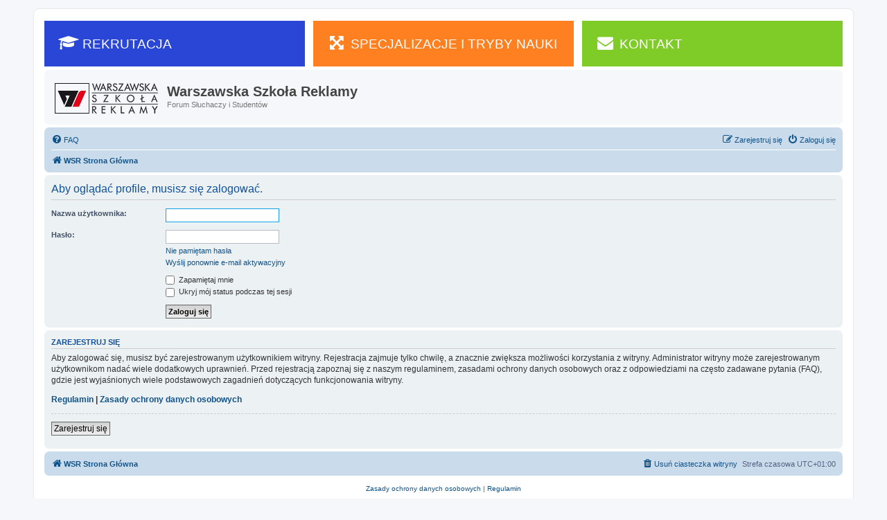

--- FILE ---
content_type: text/html; charset=UTF-8
request_url: https://www.szkolareklamy.net/memberlist.php?mode=viewprofile&u=412&sid=04f01eefdf376c6218aec07746d5794a
body_size: 3399
content:
<!DOCTYPE html>
<html dir="ltr" lang="pl">
<head>
<meta charset="utf-8" />
<meta http-equiv="X-UA-Compatible" content="IE=edge">
<meta name="viewport" content="width=device-width, initial-scale=1" />

<title>Warszawska Szkoła Reklamy - Zaloguj się</title>



<!--
	phpBB style name: prosilver
	Based on style:   prosilver (this is the default phpBB3 style)
	Original author:  Tom Beddard ( http://www.subBlue.com/ )
	Modified by:
-->

<link href="./assets/css/font-awesome.min.css?assets_version=21" rel="stylesheet">
<link href="./styles/prosilver/theme/stylesheet.css?assets_version=21" rel="stylesheet">
<link href="./styles/prosilver/theme/pl/stylesheet.css?assets_version=21" rel="stylesheet">




<!--[if lte IE 9]>
	<link href="./styles/prosilver/theme/tweaks.css?assets_version=21" rel="stylesheet">
<![endif]-->






<script>
  (function(i,s,o,g,r,a,m){i['GoogleAnalyticsObject']=r;i[r]=i[r]||function(){
  (i[r].q=i[r].q||[]).push(arguments)},i[r].l=1*new Date();a=s.createElement(o),
  m=s.getElementsByTagName(o)[0];a.async=1;a.src=g;m.parentNode.insertBefore(a,m)
  })(window,document,'script','https://www.google-analytics.com/analytics.js','ga');

  ga('create', 'UA-386201-2', 'auto');
  ga('send', 'pageview');

</script>


</head>
<body id="phpbb" class="nojs notouch section-memberlist ltr ">


<div id="wrap" class="wrap">
		<div id=wsrT><a href=http://www.akademiareklamy.edu.pl/ class=logoWT>Informacje o WSR</a> <input id=navWT type=checkbox> <label for=navWT></label><div id=navWTD><ul><li class=mi1><a href=http://www.akademiareklamy.edu.pl/rekrutacja/45/rekrutacja><i class="icon fa-graduation-cap fa-fw wsrHI" aria-hidden="true"></i>REKRUTACJA</a><li class=mi2><a href=http://www.akademiareklamy.edu.pl/wsr/19/specjalizacje-i-tryby-nauki><i class="icon fa-arrows-alt fa-fw wsrHI" aria-hidden="true"></i>SPECJALIZACJE I TRYBY NAUKI</a><li class=mi3><a href=http://www.akademiareklamy.edu.pl/kontakt/36/kontakt><i class="icon fa-envelope fa-fw wsrHI" aria-hidden="true"></i>KONTAKT</a></ul></div></div>


	<a id="top" class="top-anchor" accesskey="t"></a>
	<div id="page-header">

		<div class="headerbar" role="banner">
					<div class="inner">

			<div id="site-description" class="site-description">
				<a id="logo" class="logo" href="./index.php?sid=e41de838746cfc70bff6db03f6504e4e" title="WSR Strona Główna"><span class="site_logo"></span></a>
				<h1>Warszawska Szkoła Reklamy</h1>
				<p>Forum Słuchaczy i Studentów</p>
				<p class="skiplink"><a href="#start_here">Przejdź do zawartości</a></p>
			</div>

									
			</div>
					</div>
		

				

<div class="navbar" role="navigation">

	<div class="inner">

	<ul id="nav-main" class="nav-main linklist" role="menubar">

		<li id="quick-links" class="quick-links dropdown-container responsive-menu hidden" data-skip-responsive="true">
			<a href="#" class="dropdown-trigger">
				<i class="icon fa-bars fa-fw" aria-hidden="true"></i><span>Więcej…</span>
			</a>
			<div class="dropdown">
				<div class="pointer"><div class="pointer-inner"></div></div>
				<ul class="dropdown-contents" role="menu">
					
					
										<li class="separator"></li>

									</ul>
			</div>
		</li>

				<li data-skip-responsive="true">
			<a href="/help/faq?sid=e41de838746cfc70bff6db03f6504e4e" rel="help" title="Często zadawane pytania" role="menuitem">
				<i class="icon fa-question-circle fa-fw" aria-hidden="true"></i><span>FAQ</span>
			</a>
		</li>
						
			<li class="rightside"  data-skip-responsive="true">
			<a href="./ucp.php?mode=login&amp;sid=e41de838746cfc70bff6db03f6504e4e" title="Zaloguj się" accesskey="x" role="menuitem">
				<i class="icon fa-power-off fa-fw" aria-hidden="true"></i><span>Zaloguj się</span>
			</a>
		</li>
					<li class="rightside" data-skip-responsive="true">
				<a href="./ucp.php?mode=register&amp;sid=e41de838746cfc70bff6db03f6504e4e" role="menuitem">
					<i class="icon fa-pencil-square-o  fa-fw" aria-hidden="true"></i><span>Zarejestruj się</span>
				</a>
			</li>
						</ul>

	<ul id="nav-breadcrumbs" class="nav-breadcrumbs linklist navlinks" role="menubar">
								<li class="breadcrumbs" itemscope itemtype="http://schema.org/BreadcrumbList">
										<span class="crumb"  itemtype="http://schema.org/ListItem" itemprop="itemListElement" itemscope><a href="./index.php?sid=e41de838746cfc70bff6db03f6504e4e" itemtype="https://schema.org/Thing" itemprop="item" accesskey="h" data-navbar-reference="index"><i class="icon fa-home fa-fw"></i><span itemprop="name">WSR Strona Główna</span></a><meta itemprop="position" content="1" /></span>

								</li>
		
			</ul>

	</div>
</div>
	</div>



	
	<a id="start_here" class="anchor"></a>
	<div id="page-body" class="page-body" role="main">
		
		
<form action="./ucp.php?mode=login&amp;sid=e41de838746cfc70bff6db03f6504e4e" method="post" id="login" data-focus="username">
<div class="panel">
	<div class="inner">

	<div class="content">
		<h2 class="login-title">Aby oglądać profile, musisz się zalogować.</h2>

		<fieldset class="fields1">
				<dl>
			<dt><label for="username">Nazwa użytkownika:</label></dt>
			<dd><input type="text" tabindex="1" name="username" id="username" size="25" value="" class="inputbox autowidth" /></dd>
		</dl>
		<dl>
			<dt><label for="password">Hasło:</label></dt>
			<dd><input type="password" tabindex="2" id="password" name="password" size="25" class="inputbox autowidth" autocomplete="off" /></dd>
							<dd><a href="./ucp.php?mode=sendpassword&amp;sid=e41de838746cfc70bff6db03f6504e4e">Nie pamiętam hasła</a></dd>				<dd><a href="./ucp.php?mode=resend_act&amp;sid=e41de838746cfc70bff6db03f6504e4e">Wyślij ponownie e-mail aktywacyjny</a></dd>					</dl>
						<dl>
			<dd><label for="autologin"><input type="checkbox" name="autologin" id="autologin" tabindex="4" /> Zapamiętaj mnie</label></dd>			<dd><label for="viewonline"><input type="checkbox" name="viewonline" id="viewonline" tabindex="5" /> Ukryj mój status podczas tej sesji</label></dd>
		</dl>
		
		<input type="hidden" name="redirect" value="./memberlist.php?mode=viewprofile&amp;u=412&amp;sid=e41de838746cfc70bff6db03f6504e4e" />
<input type="hidden" name="creation_time" value="1769314323" />
<input type="hidden" name="form_token" value="d8e5695527f7c11f858b12e6adf432876f018b09" />

		
		<dl>
			<dt>&nbsp;</dt>
			<dd><input type="hidden" name="sid" value="e41de838746cfc70bff6db03f6504e4e" />
<input type="submit" name="login" tabindex="6" value="Zaloguj się" class="button1" /></dd>
		</dl>
		</fieldset>
	</div>

		</div>
</div>


	<div class="panel">
		<div class="inner">

		<div class="content">
			<h3>Zarejestruj się</h3>
			<p>Aby zalogować się, musisz być zarejestrowanym użytkownikiem witryny. Rejestracja zajmuje tylko chwilę, a znacznie zwiększa możliwości korzystania z witryny. Administrator witryny może zarejestrowanym użytkownikom nadać wiele dodatkowych uprawnień. Przed rejestracją zapoznaj się z naszym regulaminem, zasadami ochrony danych osobowych oraz z odpowiedziami na często zadawane pytania (FAQ), gdzie jest wyjaśnionych wiele podstawowych zagadnień dotyczących funkcjonowania witryny.</p>
			<p><strong><a href="./ucp.php?mode=terms&amp;sid=e41de838746cfc70bff6db03f6504e4e">Regulamin</a> | <a href="./ucp.php?mode=privacy&amp;sid=e41de838746cfc70bff6db03f6504e4e">Zasady ochrony danych osobowych</a></strong></p>
			<hr class="dashed" />
			<p><a href="./ucp.php?mode=register&amp;sid=e41de838746cfc70bff6db03f6504e4e" class="button2">Zarejestruj się</a></p>
		</div>

		</div>
	</div>

</form>

			</div>


<div id="page-footer" class="page-footer" role="contentinfo">
	<div class="navbar" role="navigation">
	<div class="inner">

	<ul id="nav-footer" class="nav-footer linklist" role="menubar">
		<li class="breadcrumbs">
									<span class="crumb"><a href="./index.php?sid=e41de838746cfc70bff6db03f6504e4e" data-navbar-reference="index"><i class="icon fa-home fa-fw" aria-hidden="true"></i><span>WSR Strona Główna</span></a></span>					</li>
		
				<li class="rightside">Strefa czasowa <span title="Europa/Warszawa">UTC+01:00</span></li>
							<li class="rightside">
				<a href="./ucp.php?mode=delete_cookies&amp;sid=e41de838746cfc70bff6db03f6504e4e" data-ajax="true" data-refresh="true" role="menuitem">
					<i class="icon fa-trash fa-fw" aria-hidden="true"></i><span>Usuń ciasteczka witryny</span>
				</a>
			</li>
														</ul>

	</div>
</div>

	<div class="copyright">
				<p class="footer-row">
			<span class="footer-copyright"></span>
		</p>
						<p class="footer-row">
			<a class="footer-link" href="./ucp.php?mode=privacy&amp;sid=e41de838746cfc70bff6db03f6504e4e" title="Zasady ochrony danych osobowych" role="menuitem">
				<span class="footer-link-text">Zasady ochrony danych osobowych</span>
			</a>
			|
			<a class="footer-link" href="./ucp.php?mode=terms&amp;sid=e41de838746cfc70bff6db03f6504e4e" title="Regulamin" role="menuitem">
				<span class="footer-link-text">Regulamin</span>
			</a>
		</p>
					</div>

	<div id="darkenwrapper" class="darkenwrapper" data-ajax-error-title="Błąd AJAX" data-ajax-error-text="Twoje żądanie nie zostało przetworzone." data-ajax-error-text-abort="Użytkownik usunął żądanie." data-ajax-error-text-timeout="Upłynął limit czasu żądania. Ponów próbę." data-ajax-error-text-parsererror="Coś się stało podczas przetwarzania żądania i serwer zwrócił nieprawidłową odpowiedź.">
		<div id="darken" class="darken">&nbsp;</div>
	</div>

	<div id="phpbb_alert" class="phpbb_alert" data-l-err="Błąd" data-l-timeout-processing-req="Upłynął limit czasu żądania.">
		<a href="#" class="alert_close">
			<i class="icon fa-times-circle fa-fw" aria-hidden="true"></i>
		</a>
		<h3 class="alert_title">&nbsp;</h3><p class="alert_text"></p>
	</div>
	<div id="phpbb_confirm" class="phpbb_alert">
		<a href="#" class="alert_close">
			<i class="icon fa-times-circle fa-fw" aria-hidden="true"></i>
		</a>
		<div class="alert_text"></div>
	</div>
</div>

</div>

<div>
	<a id="bottom" class="anchor" accesskey="z"></a>
	<img src="./cron.php?cron_type=cron.task.feedpostbot_cron&amp;sid=e41de838746cfc70bff6db03f6504e4e" width="1" height="1" alt="cron" /></div>

<script src="./assets/javascript/jquery.min.js?assets_version=21"></script>
<script src="./assets/javascript/core.js?assets_version=21"></script>



<script src="./styles/prosilver/template/forum_fn.js?assets_version=21"></script>
<script src="./styles/prosilver/template/ajax.js?assets_version=21"></script>



</body>
</html>
